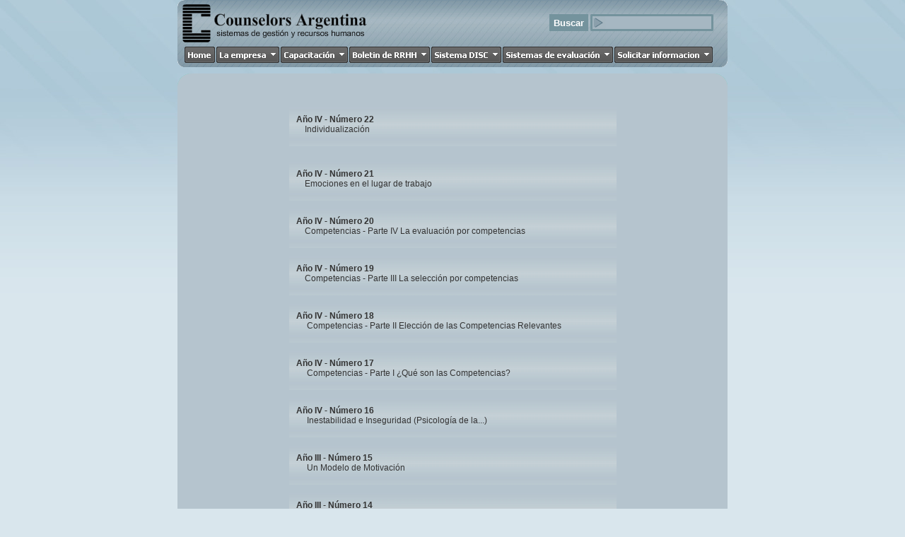

--- FILE ---
content_type: text/html
request_url: https://www.counsnet.com/BRRHH_indice.asp
body_size: 13568
content:

<html xmlns="http://www.w3.org/1999/xhtml">
	<head>
		<title>
			
		</title>
		<meta http-equiv="Content-Type" content="text/html; charset=iso-8859-1">
		<META NAME="Description" CONTENT="">
		<META NAME="Keywords" CONTENT="">
		<link href="estilo_counselors.css" rel="stylesheet" type="text/css" media="screen">
			<style type="text/css"> .boletines a{ color:#333333; padding:10px; display:block; height:35px; text-decoration:none; background-image:url(web_imagenes/BRRHH_fondolink1.jpg); }
	.boletines a:hover{ color:#000000; padding:10px; display:block; height:35px; text-decoration:none; background-image:url(web_imagenes/BRRHH_fondolink2.jpg); }
	</style>
	</head>
	<body> <table style="visibility:hidden;" width="100%" border="0" cellspacing="0" cellpadding="0">
  <tr>
    
  </tr>
</table>
		<table width="778" border="0" align="center" cellpadding="0" cellspacing="0">
			<tr>
				<td height="95" colspan="3" align="right" class="encabezado1"><table border="0" cellpadding="0" cellspacing="0">
						<tr>
							<td height="45" colspan="2" align="right" valign="bottom"><table border="0" cellpadding="0" cellspacing="0">
<form method="get" action="javascript:void(0)" onsubmit="search(this); return false;">
  <tr>
    <td width="460"><table width="210" height="22" border="0" cellpadding="0" cellspacing="0">
      <tr>
        <td style="cursor:pointer;" onclick="javascript:location.href='default.asp'">&nbsp;</td>
      </tr>
    </table></td>
    <td width="45" height="26"><input style="color:#FFFFFF; background-color:#74939D; font-weight:bold; height:24px; border:none" type="submit" name="Submit" value="Buscar"></td>
    <td width="174" align="right"><input name="srchval" title="ingrese su b&uacute;squeda" type="text" id="campoCabezal" maxlength="38"></td>
    <td width="23"><INPUT style="display:none;" TYPE='radio' name='minuMayu' value='indistinto' checked><BR>
      <INPUT style="display:none;" TYPE='radio' name='minuMayu' value='diferencia'></td>
  </tr>
  </form><script language='JavaScript' src='includes/buscar.js'></script>
</table>
</td>
						</tr>
						<tr>
							<td width="715" height="45" align="right" valign="bottom"><!DOCTYPE html PUBLIC "-//W3C//DTD XHTML 1.0 Transitional//EN" "http://www.w3.org/TR/xhtml1/DTD/xhtml1-transitional.dtd">
<html xmlns="http://www.w3.org/1999/xhtml">
<head>
<title>Untitled</title>
<link rel="stylesheet" href="botonera_files/cbcscbbotonera.css" type="text/css" />
</head>
<body>

<ul id="ebul_cbbotonera_2" class="ebul_cbbotonera" style="display: none;">
<li><a href="quienes_somos.asp" target="_self" title="">Quienes Somos</a></li>
<li><a href="nuestros_clientes.asp" target="_self" title="">Nuestros Clientes</a></li>
<li><a href="contactenos.asp" target="_self" title="">Contáctenos</a></li>
</ul>
<ul id="ebul_cbbotonera_3" class="ebul_cbbotonera" style="display: none;">
<li><a href="cursos_semi.asp" target="_self" title="">Cursos y seminarios</a></li>
<li><a href="calendario.asp" target="_self" title="">Calendario de actividades</a></li>
</ul>
<ul id="ebul_cbbotonera_4" class="ebul_cbbotonera" style="display: none;">
<li><a href="BRRHH_indice.asp" target="_self" title="">Números Anteriores</a></li>
<li><a href="suscbolrh.asp" target="_self" title="">Suscribirse al Boletín</a></li>
</ul>
<ul id="ebul_cbbotonera_5" class="ebul_cbbotonera" style="display: none;">
<li><a href="disc.asp" target="_self" title="">Fundamentos</a></li>
<li><a href="ttcd.asp" target="_self" title="">Test DISC On Line (TTCD)</a></li>
<li><a href="pdp.asp" target="_self" title="">Perfiles de Puesto (PdP)</a></li>
<li><a href="mmti.asp" target="_self" title="">Master Management Tech Instrument (MMTI)</a></li>
<li><a href="informes_ejemplo.asp" target="_self" title="">Informes de ejemplo</a></li>
<li><a href="validaciones.asp" target="_self" title="">Validaciónes</a></li>
</ul>
<ul id="ebul_cbbotonera_6" class="ebul_cbbotonera" style="display: none;">
<li><a href="ttcd.asp" target="_self" title="">Personales (DISC)</a></li>
<li><a href="Evdesmpen.asp" target="_self" title="">Del Desempeño (2 Pi X)</a></li>
<li><a href="Evcompet.asp" target="_self" title="">De Competencias (2 Pi X)</a></li>
<li><a href="declima_2pix.asp" target="_self" title="">De Clima (2 Pi X)</a></li>
<li><a href="deopinion.asp" target="_self" title="">De opinion (Encuestas)</a></li>
<li><a href="evaluación_individual.asp" target="_self" title="">Evaluación Individual</a></li>
</ul>
<ul id="ebul_cbbotonera_7" class="ebul_cbbotonera" style="display: none;">
<li><a href="infcomer.asp" target="_self" title="">Sobre los productos y servicios</a></li>
<li><a href="nuevosdistribuidores.asp" target="_self" title="">Condiciones para ser distribuidor</a></li>
<li><a href="contactenos.asp" target="_self" title="">Contáctenos</a></li>
</ul>
<table id="cbbotoneraebul_table" width="0" cellpadding="0" cellspacing="0" border="0">
<tr>
  <td style="padding-right:0px" title=""><a href="default.asp" target="_self"><img id="cbi_cbbotonera_1" src="botonera_files/ebbtcbbotonera1_0.gif" name="ebbcbbotonera_1" width="45" height="25" border="0" alt="Home" title="" /></a></td>
  <td style="padding-right:0px" title=""><a><img id="cbi_cbbotonera_2" src="botonera_files/ebbtcbbotonera2_0.gif" name="ebbcbbotonera_2" width="91" height="25" border="0" alt="La empresa" title="" /></a></td>
  <td style="padding-right:0px" title=""><a><img id="cbi_cbbotonera_3" src="botonera_files/ebbtcbbotonera3_0.gif" name="ebbcbbotonera_3" width="97" height="25" border="0" alt="Capacitación" title="" /></a></td>
  <td style="padding-right:0px" title=""><a><img id="cbi_cbbotonera_4" src="botonera_files/ebbtcbbotonera4_0.gif" name="ebbcbbotonera_4" width="116" height="25" border="0" alt="Boletin de RRHH" title="" /></a></td>
  <td style="padding-right:0px" title=""><a><img id="cbi_cbbotonera_5" src="botonera_files/ebbtcbbotonera5_0.gif" name="ebbcbbotonera_5" width="101" height="25" border="0" alt="Sistema DISC" title="" /></a></td>
  <td style="padding-right:0px" title=""><a><img id="cbi_cbbotonera_6" src="botonera_files/ebbtcbbotonera6_0.gif" name="ebbcbbotonera_6" width="158" height="25" border="0" alt="Sistemas de evaluación" title="" /></a></td>
  <td style="padding-right:0px" title=""><a><img id="cbi_cbbotonera_7" src="botonera_files/ebbtcbbotonera7_0.gif" name="ebbcbbotonera_7" width="141" height="25" border="0" alt="Solicitar informacion" title="" /></a></td>
</tr>
</table>
<script type="text/javascript" src="botonera_files/cbjscbbotonera.js"></script></body>
</html>
</td>
							<td width="20" rowspan="2" align="right" valign="bottom">&nbsp;</td>
						</tr>
						<tr>
							<td height="10" align="right" valign="bottom">&nbsp;</td>
						</tr>
					</table>
				</td>
			<tr>
				<td width="20" height="20" align="right" valign="bottom" bgcolor="#afc9d8"><img src="web_imagenes/borde_sup_izq_azul.gif" width="20" height="20"></td>
				<td width="738" align="middle" bgcolor="#b5c4ce">&nbsp;</td>
				<td width="20" height="20" align="left" valign="bottom" bgcolor="#afc9d8"><img src="web_imagenes/borde_sup_der_azul.gif" width="20" height="20"></td>
			</tr>
			<tr>
				<td colspan="3" align="middle" valign="center" bgcolor="#b5c4ce" id="cuerpoWeb"><br>
					<table border="0">
						<tr>
							<td><p>
									<TABLE cellSpacing="10">
										<TBODY>
											<TR>
												<TD class="boletines"><A href="BolRRHH_022.asp"><strong>Año IV - Número 22 </strong>
														<BR>
														&nbsp;&nbsp;&nbsp;&nbsp;Individualización</A></TD>
											<TR>
											<TR>
												<TD class="boletines"><A href="BolRRHH_021.asp"><strong>Año IV - Número 21 </strong>
														<BR>
														&nbsp;&nbsp;&nbsp;&nbsp;Emociones en el lugar de trabajo</A></TD>
											<TR>
												<TD class="boletines"><A href="BolRRHH_020.asp"><strong>Año IV - Número 20 </strong>
														<BR>
														&nbsp;&nbsp;&nbsp; Competencias - Parte IV La evaluación por competencias </A>
												</TD>
											<TR>
												<TD class="boletines"><A href="BolRRHH_019.asp"><strong>Año IV - Número 19</strong><BR>
														&nbsp;&nbsp;&nbsp; Competencias - Parte III La selección por competencias </A>
												</TD>
											<TR>
												<TD class="boletines"><A href="BolRRHH_018.asp"><strong>Año IV - Número 18</strong><BR>
														&nbsp;&nbsp;&nbsp;&nbsp; Competencias - Parte II Elección de las Competencias 
														Relevantes</A>
												</TD>
											<TR>
												<TD class="boletines"><A href="BolRRHH_017.asp"><strong>Año IV - Número 17</strong><BR>
														&nbsp;&nbsp;&nbsp;&nbsp; Competencias - Parte I ¿Qué son las Competencias?</A>
												</TD>
											<TR>
												<TD class="boletines"><A href="BolRRHH_016.asp"><strong>Año IV - Número 16</strong><BR>
														&nbsp;&nbsp;&nbsp;&nbsp; Inestabilidad e Inseguridad (Psicología de la...) </A>
												</TD>
											<TR>
												<TD class="boletines"><A href="BolRRHH_015.asp"><strong>Año III - Número 15</strong><BR>
														&nbsp;&nbsp;&nbsp;&nbsp; Un Modelo de Motivación </A>
												</TD>
											<TR>
												<TD class="boletines"><A href="BolRRHH_014.asp"><strong>Año III - Número 14</strong><BR>
														&nbsp;&nbsp;&nbsp;&nbsp; Conocimiento y Motivación - Parte II </A>
												</TD>
											<TR>
												<TD class="boletines"><A href="BolRRHH_013.asp"><strong>Año III - Número 13</strong><BR>
														&nbsp;&nbsp;&nbsp;&nbsp; Diálogos sobre la Motivación </A>
												</TD>
											<TR>
												<TD class="boletines"><A href="BolRRHH_012.asp"><strong>Año III - Número 12</strong><BR>
														&nbsp;&nbsp;&nbsp;&nbsp; Conocimiento y Motivación - Parte I </A>
												</TD>
											<TR>
												<TD class="boletines"><A href="BolRRHH_011.asp"><strong>Año II - Número 11</strong><BR>
														&nbsp;&nbsp;&nbsp;&nbsp; El proceso de Inducción - Brújula de navegación </A>
												</TD>
											<TR>
												<TD class="boletines"><A href="BolRRHH_010.asp"><strong>Año II - Número 10</strong><BR>
														&nbsp;&nbsp;&nbsp;&nbsp; Accidentes de Trabajo</A>
												</TD>
											<TR>
												<TD class="boletines"><A href="BolRRHH_009.asp"><strong>Año II - Número 9</strong><BR>
														&nbsp;&nbsp;&nbsp;&nbsp; Inquietudes sobre el tema de La Honestidad - Parte III</A>
												</TD>
											<TR>
												<TD class="boletines"><A href="BolRRHH_008.asp"><strong>Año II - Número 8</strong><BR>
														&nbsp;&nbsp;&nbsp;&nbsp; Inquietudes sobre el tema de La Honestidad - Parte II</A>
												</TD>
											<TR>
												<TD class="boletines"><A href="BolRRHH_007.asp"><strong>Año II - Número 7</strong><BR>
														&nbsp;&nbsp;&nbsp;&nbsp; Inquietudes sobre el tema de La Honestidad - Parte I</A>
												</TD>
											<TR>
												<TD class="boletines"><A href="BolRRHH_006.asp"><strong>Año II - Número 6</strong><BR>
														&nbsp;&nbsp;&nbsp;&nbsp; Medición del Potencial: Un equívoco inducido</A>
												</TD>
											<TR>
												<TD class="boletines"><A href="BolRRHH_005.asp"><strong>Año II - Número 5</strong><BR>
														&nbsp;&nbsp;&nbsp;&nbsp; La Administración Pública: ¿Es más fuerte su 
														resistencia al cambio?</A>
												</TD>
											<TR>
												<TD class="boletines"><A href="BolRRHH_004.asp"><strong>Año II - Número 4</strong><BR>
														&nbsp;&nbsp;&nbsp;&nbsp; Detección de factores motivadores</A>
												</TD>
											<TR>
												<TD class="boletines"><A href="BolRRHH_003.asp"><strong>Año II - Número 3</strong><BR>
														&nbsp;&nbsp;&nbsp;&nbsp; Ciencias de la conducta: pasos iniciales de la 
														motivación</A>
												</TD>
											<TR>
												<TD class="boletines"><A href="BolRRHH_002.asp"><strong>Año I - Número 2</strong><BR>
														&nbsp;&nbsp;&nbsp;&nbsp; Problemas de Visión</A>
												</TD>
											<TR>
												<TD class="boletines"><A href="BolRRHH_001.asp"><strong>Año I - Número 1</strong><BR>
														&nbsp;&nbsp;&nbsp;&nbsp; Ciencias de la Conducta : su aplicación a la gestión 
														de los Recursos Humanos</A>
												</TD>
											<TR>
												<TD height="20"></TD>
											<TR>
											</TR>
										</TBODY>
									</TABLE>
								</p>
								<p>&nbsp;</p>
							</td>
						</tr>
					</table>
					<p>&nbsp;</p>
				</td>
			</tr>
			<tr>
				<td align="middle" valign="top"><img src="web_imagenes/borde_inf_izq_azul.gif" width="20" height="20"></td>
				<td align="middle" bgcolor="#b5c4ce">&nbsp;</td>
				<td align="middle" valign="top"><img src="web_imagenes/borde_inf_der_azul1.gif" width="20" height="20"></td>
			</tr>
			<tr>
				<td height="45" colspan="3"><table width="100%" border="0" cellpadding="0">
  <tr>
    <td class="pie"><a href="quienes_somos.asp" target="_self">La empresa</a> | <a href="cursos_semi.asp" target="_self">Capacitaci&oacute;n</a> | <a href="BRRHH_indice.asp" target="_self">Boletin de RRHH</a> | <a href="disc.asp" target="_self">Sistema DISC</a> | <a href="contactenos.asp" target="_self">Contáctenos</a></td>
    <td align="right" class="pie"><a href="contactenos.asp" target="_self">Counselors Argentina S.A | Tel: (+54 11) 5373-1966.</a></td>
  </tr>
</table>
</td>
			</tr>
		</table>
	</body>
</html>


--- FILE ---
content_type: text/css
request_url: https://www.counsnet.com/estilo_counselors.css
body_size: 1521
content:
body {
	margin-left: 0px;
	margin-top: 0px;
	margin-right: 0px;
	margin-bottom: 0px;
	background: #d9e6ed url(web_imagenes/BG.jpg) repeat-x top left;
}
body,td,th {
	font-family: verdana, Arial, Tahoma, sans-serif;
	font-weight:100;
	font-size:12px;
}
.encabezado1{
	background-image:url(web_imagenes/cabezal.gif);
	background-repeat:no-repeat;
}
#campoCabezal{
	background-color:#A6B7C2;
	height:18px;
	width:150px;
	border:none;
	text-align:right;
	font-size:10px;
}
#Buscar{
	color:#003366;
	font-weight:bold;
	font-size:12px;
}
.pie{
	font-size:10px;
	color:#000066;
}
.pie a:visited{
	text-decoration:none;
	color:#000066;
}
.pie a:link{
	text-decoration:none;
	color:#000066;
}
.pie a:hover{
	text-decoration:none;
	color:#0066FF;
	
}




/*clase de links 2*/
a.lnk2{
	color:#000066;
}
a.lnk2:visited{
	text-decoration:none;
	color:#000066;
}
a.lnk2:link{
	text-decoration:none;
	color:#000066;
}
a.lnk2:hover{
	text-decoration:underline;
	color:#0066FF;
}

.campos{
font-size:12px;
background-color:#E8EDF0;
}

.boletines a{
color:#333333;
padding:10px;
display:block;
height:35px;
text-decoration:none;
background-image:url(web_imagenes/BRRHH_fondolink1.jpg);
}
.boletines a:hover{
color:#000000;
padding:10px;
display:block;
height:35px;
text-decoration:none;
background-image:url(web_imagenes/BRRHH_fondolink2.jpg);
}

.tituloBRRHH {
	font-family: "Times New Roman", Times, serif;
	font-size: 36px;
}
.subtituloBRRHH {font-size: 18px}

.colorBG1{
	background-color:#A9B8C2;
}

.colorBG2{
	background-color:#93A7B4;
}
.colorBG3{
	background-color:#B5C4CE;
}


--- FILE ---
content_type: text/css
request_url: https://www.counsnet.com/botonera_files/cbcscbbotonera.css
body_size: 1145
content:
.ebul_cbbotonera, .ebul_cbbotonera ul {
  background-color: #333333;
  border: 0px solid #000000;
  display: block;
  font-size: 1px;
  margin: 0px;
  overflow: auto;
  padding: 0px;
  position: absolute;
  visibility: hidden;
}

.ebul_cbbotonera_shadow {
  background-color: #777777;
  display: block;
  margin: 0px;
  overflow: hidden;
  position: absolute;
  visibility: hidden;
}

.ebul_cbbotonera table {
  border-collapse: separate;
}

.ebul_cbbotonera tr {
  background-color: #333333;
  cursor: pointer;
  font-size: 1px;
}

.ebul_cbbotonera td {
  border: 1px solid #000000;
  padding: 4px;
  text-align: left;
}

.ebul_cbbotonera td a {
  color: #FFFFFF;
  font-family: "Tahoma", serif;
  font-size: 11px;
  font-style: normal;
  font-weight: normal;
  text-decoration: none;
}

.ebul_cbbotonera tr.hot, .ebul_cbbotonera tr.expanded {
  background-color: #808080;
}

.ebul_cbbotonera tr.hot td, .ebul_cbbotonera tr.expanded td {
  border-color: #000000;
}
.ebul_cbbotonera tr.hot a, .ebul_cbbotonera tr.expanded a {
  color: #FFFFFF;
  font-family: "Tahoma", serif;
  font-size: 11px;
  font-style: normal;
  font-weight: normal;
  text-decoration: none;
}

ul.ebul_cbbotonera {
  position: absolute;
  visibility: hidden;
}



--- FILE ---
content_type: application/javascript
request_url: https://www.counsnet.com/includes/buscar.js
body_size: 8720
content:
var item = new Array();
// "Página","path","Título de Página","algunas,palabras,clave","Descripción","vari"
c=0; item[c]=new Array("disc.asp","","El Sistema DISC","disc,ttcd,perfil,personal,análisis,analisis,rol,puesto,test,prueba,personalidad,tendencias,conducta,conductual,pps,ppss,personal,profile,software,system","Qué es el Sistema DISC - Definción y fundamentos teóricos","disc.htm");
c++; item[c]=new Array("ttcd.asp","","El Test de Tendencias Conductuales DISC (TTCD)","disc,ttcd,perfil,personal,análisis,rol,perfil,puesto,test,prueba,personalidad,tendencias conducta,conductual,pps,ppss,personal,profile,software,system","Detalles sobre el Software de aplicación del Sistema DISC vía Internet. Evalúe las tendencias conductuales de las personas en minutos utilizando su PC, on Line y en forma instantánea","ttcd.htm");
//c++; item[c]=new Array("form1.htm","","Envíenos su curriculum vitae","cv,curriculum,currículum,curricula,vitae,resume,postulacion,postulación,búsqueda,laboral,postulante,espontáneo,espontanea,espontánea,bolsa,trabajo,sistema,mercurio","Complete éste formulario y podrá hacer llegar su <I>Curriculun Vitae</I> a todos los usuarios de nuestro exclusivo Software de Base de Datos de Postulantes Mercurio","");
c++; item[c]=new Array("mmti.asp","","Master Management Technical Instrument","líder,lider,liderazgo,master,management,technical,instrument,mmti,dirigir,conducta,directivos,empleados,cliente,organización,organizaciones,comunicar,comunicación,dirigir,dirección,motivar,motivación,tomar,decisiones,negociar,negociación,reconciliarse,desarrollar,desarrollo,coaching,corregir,corrección,intepersonales,relaciones,interpersonal","El MMTI toma el resultado del Test de Tendencias Conductuales DISC  e indica puntualmente cómo: Comunicar, Dirigir, Motivar, Tomar decisiones, Negociar, Reconciliarse, Desarrollar, Hacer Coaching y Corregir a cada una de las personas con las que el directivo trabaja diariamente","mmti.htm");

c++; item[c]=new Array("quienes_somos.asp","","Quiénes somos","sociedad,trayectoria,ámbito,human,perspectives,hp,carlson,learning,socios","Informaciones sobre Counselors srl, sus origenes y trayectoria ","hmpg.htm");
c++; item[c]=new Array("quienes_somos.asp","","Areas, servicios y productos","servicios,productos,sistemas,software,cursos,recursos,humanos,rr.hh,relaciones,laborales,empresa,organización,learning,aprende","Descripción de las áreas de intervención de Counselors srl y listado de  productos y servicios que ofrece a las Organizaciones","areas.htm");
c++; item[c]=new Array("nuestros_clientes.asp","","Listado de Clientes","consultores,empresas,organizaciones,clientes,privados,públicos,bancos,organismos","Consulte el prestigioso Listado de nuestros Clientes","clientes.htm");

//c++; item[c]=new Array("1capacit.htm","","Cursos - Capacitación","control,cambios,gestión,poder,análisis,liderazgo,negociación,stress,actitudes,disc,selección,desarrollo,cursos,habilidades,relaciones,capacitación,comunicación,dirección,management,planeamiento,cliente,conflictos,recursos,humanos,rr.hh,servicio,solución,problemas,ventas,estrategias,problem,solving,strategies","Informe sobre  Capacitación dedicada a diferentes niveles de la Empresa, consultores, selectores de personal y público en general","capacita.htm");
c++; item[c]=new Array("cursos_semi.asp","","Cursos y Seminarios","control,cambios,seminarios,gestión,poder,análisis,liderazgo,negociación,stress,actitudes,disc,selección,desarrollo,cursos,conflictos,capacitación,convivencia,habilidades,técnicas,simulación,manager,psicología,comunicación,dirección,management,planeamiento,cliente,recursos,humanos,rr.hh,servicio,relaciones,solución,problemas,ventas,estrategias,problem,solving,strategies","Descripción de Cursos y Seminarios ofrecidos","semi.htm");
c++; item[c]=new Array("calendario.asp","","Actividades previstas","cursos,fechas,información,calendario,actividades","Solicite información sobre el Calendario de Actividades","calenda.htm");

//c++; item[c]=new Array("software.asp","","Herramientas de Software","software,programas,sistemas,ttcd,disc,internet,capacitación,desarrollo,carrera,evaluación,tendencias,liderazgo,base,postulantes,relevamiento,múltiples,opiniones,2pix,rrhh","Sistemas y programas especialmente diseñados para la gestión y evaluación de los Recursos Humanos de las Organizaciones","software.htm");
c++; item[c]=new Array("democap/indexcapasys.htm","","Sistema de Administración de Procesos de Capacitación y Desarrollo de Carrera","procesos,capacitación,desarrollo,sistemas,organigrama,evaluación,competencias,desempeño,gestión,actividades,antecedentes,personal,proveedores,asistencia,participantes,capacitadores,historial","Descripción y principales módulos","democap/indexcapasys.htm");
c++; item[c]=new Array("pdp.asp","","Perfil del puesto","pdp,perfil de puesto,perfil del puesto,perfil,evaliación,selección","Descripción y principales módulos","");

//c++; item[c]=new Array("1empleo.htm","","Oferta y Demanda Laboral","trabajo,personal,laboral,oferta,demanda,base,postulantes,internet,online,CV,curricula,curriculum,búsqueda","Servicio de base de datos on line","empleo.htm");
//c++; item[c]=new Array("1empleo.htm","","Oferta Laboral: Acceso a Empresas y Consultoras","trabajo,personal,laboral,oferta,demanda,base,postulantes,internet,ingresar,abono,oportunidades,online,CV,curricula,curriculum,búsqueda","Servicios y precios","acceso.htm");

//c++; item[c]=new Array("1eval.htm","","Sistemas de Evaluación Individual ","evaluación,SW,software,sistemas,ttcd,tendencias,disc,capacitación,liderazgo,circular,desempeño,opiniones,múltiples,2pix","Potencial y Necesidades de Capacitación - Tendencias Conductuales - Opiniones múltiples - 360 grados - Liderazgo - Desempeño","evaluac.htm");
c++; item[c]=new Array("Evcompet.asp","","Sistema de Evaluación Circular de Competencias","evaluación,SW,software,competencias,indicadores,sistemas,circular,desempeño,opiniones,múltiples,2pix","Descripción. Competencias e Indicadores","evcompet.htm");
c++; item[c]=new Array("Evdesmpen.asp","","Sistema de Evaluación de Desempeño","evaluación,SW,software,sistemas,internet,indicadores,objetivos,capacitación,circular,desempeño,opiniones,múltiples,2pix","Descripción. Diversas formas de configuración","Evdesmpen.htm");

c++; item[c]=new Array("Evcompet.asp","","<I>2-Pi-X</I><Sup>®</SUp> - Sistema de Diagnóstico Organizacional mediante encuestas","referendum,evaluación,SW,software,sistemas,clima,motivación,responsabilidad,organización,diagnóstico,organizacional,análisis,reconocimiento,comunicación,planeamiento,recursos,conformidad,disconformidades,laboral,estadística,informática,resultados,2pix,2,pi,x","Descripción,funcionamiento,resultados,aplicaciones","Evcompet.htm");
c++; item[c]=new Array("Evcompet.asp","","Diagnóstico a 360 grados","evaluación,SW,software,sistemas,internet,indicadores,objetivos,capacitación,circular,desempeño,satisfacción,cliente,competencias,clima,opiniones,múltiples,2pix,2,pi,x","Descripción, relevamiento,aplicaciones y resultados. Mecánica de una evaluación","Evcompet.htm");

c++; item[c]=new Array("BolRRHH_001.asp","","Boletín de RR HH Nº 1","ciencia,conducta,directivos,empleados,alinear,visión,satisfacción,cliente,organización,organizaciones,socio,socios","Ciencias de la Conducta: su aplicación a la gestión de los Recursos Humanos","BolRRHH_001.htm");

page="<table width='700'><tr height='35'><td align='center'><H4>Resultados de su Búsqueda en el Site de Counselors</h4></td></tr></table>";
function search(frm) {
	win = window.document.getElementById("cuerpoWeb");
	//if(frm.minuMayu(1).checked){
           minus=frm.srchval.value; 
	//}else{
	//	minus=frm.srchval.value.toLowerCase();
	//}
	txt =minus.split(" ");
	win.innerHTML=page;
	fnd = new Array(); total=0;
	
	for (i = 0; i < item.length; i++){
		fnd[i] = 0; order = new Array(0, 4, 2, 3);
		for (j = 0; j < order.length; j++)
		for (k = 0; k < txt.length; k++)
		if (item[i][order[j]].toLowerCase().indexOf(txt[k]) > -1 && txt[k] != "")
		fnd[i] += (j+1);
	}
	
	for (i = 0; i < fnd.length; i++) {
		n = 0; w = -1;
		for (j = 0;j < fnd.length; j++)
		if (fnd[j] > n) { n = fnd[j]; w = j; };
		if (w > -1) total += show(w, win, n);
		fnd[w] = 0;
	}
	
	win.innerHTML+=("<br>Palabra/s Buscadas: " + minus );
	win.innerHTML+=("<BR>Total de páginas encontradas: " + total)
	//win.innerHTML+=("</font><P>");
	win.innerHTML+=("<P><Font Size=3><A HREF='buscar.asp'>Nueva Búsqueda</A></font></table>");
}

function show(which,wind,num){
	link = item[which][1] + item[which][0]; 
	line = "<table width='700'><tr><td><a href='"+link+"' onclick={parent.vari='"+item[which][5]+"'}>"+item[which][2]+"</a> <font size=2><i>(Grado de coincidencia:  "+num+")</i></font><br>";
	line += item[which][4] + "</td></tr></table>";
	win.innerHTML+=(line);
	return 1;
}

--- FILE ---
content_type: application/javascript
request_url: https://www.counsnet.com/botonera_files/cbjscbbotonera.js
body_size: 12767
content:
function IsAllDefined(){for(var i=0;i<arguments.length;++i){if(typeof(arguments[i])=='undefined')return false}return true}
function GetWinH(){var h=0;var a=0;if(((!document.compatMode||document.compatMode=='CSS1Compat')&&!window.opera)&&document.documentElement)a=document.documentElement;else if(document.body)a=document.body;if(a&&a.clientHeight)h=a.clientHeight;else if(IsAllDefined(window.innerWidth,window.innerHeight,document.width)){h=window.innerHeight;if(document.width>window.innerWidth)h=h-15}return h}
function GetWinW(){var w=0;var a=0;if(((!document.compatMode||document.compatMode=='CSS1Compat')&&!window.opera)&&document.documentElement)a=document.documentElement;else if(document.body)a=document.body;if(a&&a.clientWidth)w=a.clientWidth;else if(IsAllDefined(window.innerWidth,window.innerHeight,document.height)){w=window.innerWidth;if(document.height>window.innerHeight)w=w-15}return w}
function GetObjectRect(a){var x=0;var y=0;var o=a;while(a&&a!=null){x+=parseInt(isNS4?a.pageX:a.offsetLeft);y+=parseInt(isNS4?a.pageY:a.offsetTop);if(isNS4){if(a.style&&(a.style.position=='absolute'||a.style.position=='relative'))break}a=a.offsetParent}a=o;var w=0;var h=0;if(isOp&&!isOp7)w=a.style.pixelWidth;else if(isNS4)w=a.clip.width;else w=a.offsetWidth;if(isOp&&!isOp7)h=a.style.pixelHeight;else if(isNS4)h=a.clip.height;else h=a.offsetHeight;return{'x':x,'y':y,'w':w,'h':h}}
function LoadSrcImage(a){var b=new Image();b.src=a;return b}
function GetBrowserInfo(){isDOM=document.getElementById;isMz=isDOM&&(navigator.appName=="Netscape");isOp=isDOM&&window.opera;isIE=document.all&&document.all.item&&!isOp;isNS4=document.layers;isOp7=isOp&&document.readyState}
function GetViewRect(){var y=0;var x=0;if(isNS4||isMz||isOp){x=window.pageXOffset;y=window.pageYOffset}else{var a=(document.compatMode=='CSS1Compat'&&!isMz)?document.documentElement:document.body;x=a.scrollLeft;y=a.scrollTop}return{'x':x,'y':y,'w':GetWinW(),'h':GetWinH()}}
function SetElemOpacity(a,b){if(a&&a.style){if(b==1){a.style.opacity=(/Gecko/.test(navigator.userAgent)&&!/Konqueror|Safari|KHTML/.test(navigator.userAgent))?0.999999:null;if(/MSIE/.test(navigator.userAgent))if(a.style['filter'])a.style['filter']=a.style['filter'].replace(/alpha\([^\)]*\)/gi,'')}else{if(b<0.00001)b=0;a.style['opacity']=b;if(/MSIE/.test(navigator.userAgent)){a.style['filter']=(a.style['filter']?a.style['filter'].replace(/alpha\([^\)]*\)/gi,''):'')+'alpha(opacity='+b*100+')'}}}}
function ebmCreateMenuDiv(a,b){var c=document.createElement('div');c.id=a;c.className=b;c.style.position='absolute';if(ebmFadeEffect)SetElemOpacity(c,0);else if(cbnMenuAlpha)SetElemOpacity(c,cbnMenuAlpha);c.ebmFadeEffect=ebmFadeEffect;c.cbnMenuAlpha=cbnMenuAlpha;return c}
function ebmCreateShadowDiv(a,b){var c=ebmCreateMenuDiv(a,b);if(ebmFadeEffect)SetElemOpacity(c,0);else if(cbnMenuAlpha)SetElemOpacity(c,cbnMenuAlpha/2);else SetElemOpacity(c,0.5);return c}
function ebmTickerOn(a){for(var m=a;m;m=m.openSubmenuDiv)if(!m.ticker&&m.id)m.ticker=setTimeout('ebmRemoveSubmenu("'+m.id+'");',350)}
function ebmTickerOff(a){for(var m=a;m;m=m.upperTR?m.upperTR.menuDiv:0)if(m.ticker)m.ticker=clearTimeout(m.ticker)}
function ebmMenuPosY(a,b,c,d,H,e){var f=5;var y=c;var g=H;var h=e;if(g>b-2*f){y=f+a;g=b-2*f}else{if(h==-1)y=c+d-g;else y=c;if(y<a+f){y=a+f;h=1}if(y+H>b+a-f){y-=y+g-(b+a-f);h=-1}}return{'y':y,'direction':h,'size':g}}
function ebmMenuPosX(a,b,c,d,W,e){var f=5;var x=c;var g=W;var h=e;if(((h>=0)&&(c+d+W>b+a-f))||((h<0)&&(c-W<f))){if(c-a>b+a-(c+d))h=-1;else h=1}if(h>=0){x=c+d;if(b+a-f-x<g)g=b+a-f-x}else{x=c-g;if(x-a<f){x=a+f;g=c-(a+f)}}return{'x':x,'direction':h,'size':g}}
function ebmFade(a){var m=document.getElementById(a);if(m){m.cbnOpacity+=0.1;SetElemOpacity(m,m.cbnOpacity);if(m.shadowDiv1&&m.shadowDiv2){var b=m.cbnOpacity/2;SetElemOpacity(m.shadowDiv1,b);SetElemOpacity(m.shadowDiv2,b)}if(m.ebmFadeTimer){clearTimeout(m.ebmFadeTimer);m.ebmFadeTimer=null;if(m.cbnOpacity<(m.cbnMenuAlpha?m.cbnMenuAlpha:1)){var c='ebmFade("'+a+'");';if(!m.ebmFadeTimer)m.ebmFadeTimer=setTimeout(c,20)}}}}
function ebmDisplaySubmenu(a,b,c){var m=document.getElementById(a);if(m&&m.style){if(m.style.visibility=='visible'){ebmTickerOff(m);return}m.style.left='0px';m.style.top='0px';m.style.height='auto';m.style.width='auto';if(!m.depth&&(cbnOpenTopMenu!=m))ebmRemoveSubmenu(cbnOpenTopMenu.id);if(b&&b.menuDiv&&b.menuDiv.openSubmenuDiv)ebmRemoveSubmenu(b.menuDiv.openSubmenuDiv.id);if(m.depth>0){m.cbnDirectionX=m.upperTR.menuDiv.cbnDirectionX;m.cbnDirectionY=m.upperTR.menuDiv.cbnDirectionY}else{m.cbnDirectionX=1;m.cbnDirectionY=1}m.style.overflow='visible';var p=b;if(p.tagName&&p.tagName.toLowerCase()=='a')p=p.parentNode;var d=GetObjectRect(p);var e=GetObjectRect(m);var f=GetViewRect();var g;if(c){g=ebmMenuPosY(f.y,f.h,d.y,d.h,e.h,m.cbnDirectionY)}else{g=ebmMenuPosX(f.y,f.h,d.y,d.h,e.h,m.cbnDirectionY);g.y=g.x}m.cbnDirectionY=g.direction;if(g.size<e.h){if(isOp&&!m.OrigWidth)m.OrigWidth=m.clientWidth;m.style.overflow='auto';if(isIE){m.style.width=(m.offsetWidth+18)+'px';m.style.overflowX='visible'}else if(isMz)m.style.marginRight=20;m.style.height=g.size+'px';m.scrollTop=0;m.scrollLeft=0;if(isOp)m.style.width=m.OrigWidth+'px'}m.style.top=g.y-e.y+'px';var h=g.y-e.y;e=GetObjectRect(m);if(c){g=ebmMenuPosX(f.x,f.w,d.x,d.w,e.w,m.cbnDirectionX)}else{g=ebmMenuPosY(f.x,f.w,d.x,d.w,e.w,m.cbnDirectionX);g.x=g.y}m.cbnDirectionX=g.direction;if((g.size<e.w)&&(m.cbnDirectionX>0))g.x=g.x-(e.w-g.size);m.style.left=g.x-e.x+'px';var i=g.x-e.x;if(m.ebmFadeEffect){if(!m.ebmFadeTimer){var j='ebmFade("'+a+'");';m.cbnOpacity=0;m.ebmFadeTimer=setTimeout(j,20)}}if(!m.depth){cbnOpenTopMenu=m}else{b.menuDiv.openSubmenuDiv=m;b.MakeExpanded()}if(m.shadowDiv1&&m.shadowDiv1.style&&m.shadowDiv2&&m.shadowDiv2.style){e=GetObjectRect(m);m.shadowDiv1.style.left=i+ShadowOffsetX+'px';m.shadowDiv1.style.top=h+e.h+'px';m.shadowDiv1.style.width=e.w+'px';m.shadowDiv1.style.height=ShadowOffsetY+'px';m.shadowDiv1.style.visibility='visible';m.shadowDiv2.style.left=i+e.w+'px';m.shadowDiv2.style.top=h+ShadowOffsetY+'px';m.shadowDiv2.style.width=ShadowOffsetX+'px';m.shadowDiv2.style.height=e.h-ShadowOffsetY+'px';m.shadowDiv2.style.visibility='visible'}m.style.visibility='visible'}}
function ebmRemoveSubmenu(a){var m=document.getElementById(a);if(m&&(m.style.visibility=='visible')){if(m.openSubmenuDiv){ebmRemoveSubmenu(m.openSubmenuDiv.id)}if(m.shadowDiv1&&m.shadowDiv1.style)m.shadowDiv1.style.visibility='hidden';if(m.shadowDiv2&&m.shadowDiv2.style)m.shadowDiv2.style.visibility='hidden';m.style.visibility='hidden';m.openSubmenuDiv=0;m.RemoveSelection();if(m.upperTR){m.upperTR.MakeNormal()}if(m.ticker){clearTimeout(m.ticker);m.ticker=null}if(m.ebmFadeEffect){SetElemOpacity(m,0);if(m.shadowDiv1&&m.shadowDiv2){SetElemOpacity(m.shadowDiv1,0);SetElemOpacity(m.shadowDiv2,0)}if(m.ebmFadeTimer){clearTimeout(m.ebmFadeTimer);m.ebmFadeTimer=null}}}}
function ebmGenerateTree(b,c,d,e){var f=document.getElementById('BtnMenuContainer'+ebmMenuName);var g=ebmCreateMenuDiv(b.id+'mdiv',e);f.appendChild(g);if(useShadow){var h=ebmCreateShadowDiv(b.id+'sdiv1',e+'_shadow');f.appendChild(h);g.shadowDiv1=h;h.style.zIndex=100+d*3;var l=ebmCreateShadowDiv(b.id+'sdiv2',e+'_shadow');f.appendChild(l);g.shadowDiv2=l;l.style.zIndex=101+d*3}g.upperTR=c;g.depth=d;g.openSubmenuDiv=0;g.style.zIndex=102+g.depth*3;g.RemoveSelection=function(){for(var i=0;i<this.childNodes[0].rows.length;i++){var a=this.childNodes[0].rows[i];if(a.tagName&&a.tagName.toLowerCase()=='tr'){a.className=a.className.replace('hot','')}}};g.onmouseover=function(){meDoMouseOver(this)};g.onmouseout=function(){meDoMouseOut(this)};var m=document.createElement('table');g.appendChild(m);m.cellSpacing=0;var n=/^([a-zA-Z]*?\:\/\/)?[^\(\)\:]*?(\?.*)?$/;for(var j=0;j<b.childNodes.length;j++){var o=b.childNodes[j];if(o.tagName&&o.tagName.toLowerCase()=='li'){var p=m.insertRow(-1);p.menuDiv=g;p.MakeExpanded=function(){this.className=this.className+' expanded'};p.MakeNormal=function(){this.className=this.className.replace('expanded','')};p.className=o.className;var q=null;var r=null;var s=null;var t=null;for(var k=0;k<o.childNodes.length;k++){var u=o.childNodes[k];if(u.tagName&&u.tagName.toLowerCase()=='a'){s=u}else if(u.tagName&&u.tagName.toLowerCase()=='span'&&u.className&&u.className.substr(0,8)=='ebul_img'){if(!s){if(!r)r=u}}else if(u.tagName&&u.tagName.toLowerCase()=='img'){if(!s){if(!q)q=u}}else if(u.tagName&&u.tagName.toLowerCase()=='ul'){t=u}}if(s!=null||q!=null||r!=null||t!=null){var v=p.insertCell(-1);v.style.borderRightWidth='0px';v.style.paddingRight='2px';if(q)v.appendChild(q);else if(r)v.appendChild(r);else v.innerHTML='&nbsp;';var w=p.insertCell(-1);w.style.borderRightWidth='0px';w.style.borderLeftWidth='0px';w.style.paddingRight='4px';w.style.paddingLeft='4px';if(s){w.appendChild(s);if(s.href&&s.href.match(n)&&!s.target){p.rowClickLink=s.href;p.onclick=function(){window.location.href=this.rowClickLink;return false}}}else w.innerHTML='&nbsp;';var x=p.insertCell(-1);x.style.borderLeftWidth='0px';x.style.paddingLeft='4px';if(t){if(markerSymbol){x.innerHTML='<a style="text-decoration: none;">'+markerSymbol+'</a>'}else{x.innerHTML='&nbsp;'}p.cbnTRSubmenuId=ebmGenerateTree(t,p,d+1,e)}else{x.innerHTML='&nbsp;'}p.onmouseover=function(){this.menuDiv.RemoveSelection();this.className=this.className+' hot';if(this.cbnTRSubmenuId)ebmDisplaySubmenu(this.cbnTRSubmenuId,this,1);else if(this.menuDiv.openSubmenuDiv)ebmTickerOn(this.menuDiv.openSubmenuDiv)};p.onmouseout=function(){this.menuDiv.RemoveSelection()}}else{var y=p.insertCell(-1);var z=document.createElement('div');y.colSpan=3;y.appendChild(z)}}}return g.id}
function meDoMs(a){su=a.substring(0,a.length-1);if(document['ebb'+su])document['ebb'+su].src=window['ebb'+a].src;return false}
function meDoShow(a,b,c){var d='ebul_'+a+'mdiv';var m=document.getElementById(d);if(m&&m.style){ebmTickerOff(cbnOpenTopMenu);ebmDisplaySubmenu(d,c,b)}}
function meDoMouseOut(a){if(a)ebmTickerOn(cbnOpenTopMenu)}
function meDoMouseOver(a){if(a)ebmTickerOff(a)}
function InitEasyMenu(){GetBrowserInfo();var a=document.getElementsByTagName('img');for(var i=0;i<a.length;i++){if(a[i].id&&a[i].id.substring(0,4)=='cbi_'&&a[i].parentNode&&a[i].parentNode.tagName&&a[i].parentNode.tagName.toLowerCase()=='a'){var b=a[i].parentNode;if(b.parentNode&&b.parentNode.parentNode&&b.parentNode.parentNode.parentNode&&b.parentNode.parentNode.parentNode.parentNode){var c=b.parentNode.parentNode.parentNode.parentNode;if(c.tagName&&c.tagName.toLowerCase()=='table'&&c.id==InitTable){b.buttonnumber=a[i].id.substring(4);b.ebmMenuDirection=ebmMenuDirection;b.onmouseover=function(){meDoMs(this.buttonnumber+"o");meDoShow(this.buttonnumber,this.ebmMenuDirection,this)};b.onmouseout=function(){meDoMs(this.buttonnumber+"n");meDoMouseOut(this)};b.onmouseup=function(){meDoMs(this.buttonnumber+"o")};b.onmousedown=function(){meDoMs(this.buttonnumber+"c")}}}}}document.write('<div id="BtnMenuContainer'+ebmMenuName+'"></div>');var d=document.getElementsByTagName('ul');for(var i=0;i<d.length;i++){if(d[i].id&&d[i].id.substring(0,5)=='ebul_'&&d[i].className.substring(0,5)=='ebul_'){ebmGenerateTree(d[i],0,0,d[i].className)}}}var cbnOpenTopMenu=0;ebbcbbotonera_1n = LoadSrcImage('botonera_files/ebbtcbbotonera1_0.gif');ebbcbbotonera_1o = LoadSrcImage('botonera_files/ebbtcbbotonera1_0.gif');ebbcbbotonera_1c = LoadSrcImage('botonera_files/ebbtcbbotonera1_0.gif');ebbcbbotonera_2n = LoadSrcImage('botonera_files/ebbtcbbotonera2_0.gif');ebbcbbotonera_2o = LoadSrcImage('botonera_files/ebbtcbbotonera2_0.gif');ebbcbbotonera_2c = LoadSrcImage('botonera_files/ebbtcbbotonera2_0.gif');ebbcbbotonera_3n = LoadSrcImage('botonera_files/ebbtcbbotonera3_0.gif');ebbcbbotonera_3o = LoadSrcImage('botonera_files/ebbtcbbotonera3_0.gif');ebbcbbotonera_3c = LoadSrcImage('botonera_files/ebbtcbbotonera3_0.gif');ebbcbbotonera_4n = LoadSrcImage('botonera_files/ebbtcbbotonera4_0.gif');ebbcbbotonera_4o = LoadSrcImage('botonera_files/ebbtcbbotonera4_0.gif');ebbcbbotonera_4c = LoadSrcImage('botonera_files/ebbtcbbotonera4_0.gif');ebbcbbotonera_5n = LoadSrcImage('botonera_files/ebbtcbbotonera5_0.gif');ebbcbbotonera_5o = LoadSrcImage('botonera_files/ebbtcbbotonera5_0.gif');ebbcbbotonera_5c = LoadSrcImage('botonera_files/ebbtcbbotonera5_0.gif');ebbcbbotonera_6n = LoadSrcImage('botonera_files/ebbtcbbotonera6_0.gif');ebbcbbotonera_6o = LoadSrcImage('botonera_files/ebbtcbbotonera6_0.gif');ebbcbbotonera_6c = LoadSrcImage('botonera_files/ebbtcbbotonera6_0.gif');ebbcbbotonera_7n = LoadSrcImage('botonera_files/ebbtcbbotonera7_0.gif');ebbcbbotonera_7o = LoadSrcImage('botonera_files/ebbtcbbotonera7_0.gif');ebbcbbotonera_7c = LoadSrcImage('botonera_files/ebbtcbbotonera7_0.gif');var markerSymbol = "&raquo;";var ShadowOffsetX = 2; var ShadowOffsetY = 2; var useShadow = true;var InitTable = "cbbotoneraebul_table";var cbnMenuAlpha = 0.80;var ebmFadeEffect = true;var ebmMenuDirection = 0;var ebmMenuName = "cbbotonera";InitEasyMenu();